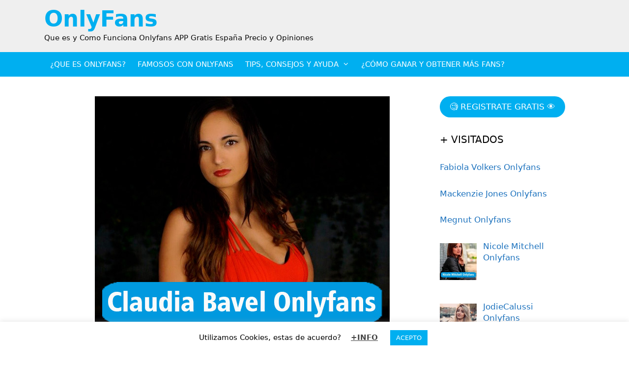

--- FILE ---
content_type: text/html; charset=UTF-8
request_url: https://onlyfans10.top/claudia-bavel-onlyfans/
body_size: 9859
content:
<!DOCTYPE html><html lang="es"><head><meta charset="UTF-8"><meta name='robots' content='index, follow, max-image-preview:large, max-snippet:-1, max-video-preview:-1' /><meta name="viewport" content="width=device-width, initial-scale=1"><link media="all" href="https://onlyfans10.top/wp-content/cache/autoptimize/css/autoptimize_af0572d7fc27d9a17b01c63f299ec0b9.css" rel="stylesheet"><title>▷ Claudia Bavel Onlyfans 【 🥇 TOP 2024 】</title><meta name="description" content="ll➤ Claudia Bavel Onlyfans ✅ Ver Perfil | Los + Famosos ✅ Qué es, Cómo Funciona?【⚫ ACTUALIZADO 2024 ⬆】 App Gratis España ☝ AQUÍ ☝" /><link rel="canonical" href="https://onlyfans10.top/claudia-bavel-onlyfans/" /><meta property="og:locale" content="es_ES" /><meta property="og:type" content="article" /><meta property="og:title" content="▷ Claudia Bavel Onlyfans 【 🥇 TOP 2024 】" /><meta property="og:description" content="ll➤ Claudia Bavel Onlyfans ✅ Ver Perfil | Los + Famosos ✅ Qué es, Cómo Funciona?【⚫ ACTUALIZADO 2024 ⬆】 App Gratis España ☝ AQUÍ ☝" /><meta property="og:url" content="https://onlyfans10.top/claudia-bavel-onlyfans/" /><meta property="og:site_name" content="OnlyFans" /><meta property="article:published_time" content="2020-10-18T23:52:42+00:00" /><meta property="article:modified_time" content="2020-10-26T17:05:30+00:00" /><meta property="og:image" content="https://onlyfans10.top/wp-content/uploads/2020/10/Claudia-Bavel-Onlyfans.jpg" /><meta property="og:image:width" content="600" /><meta property="og:image:height" content="486" /><meta property="og:image:type" content="image/jpeg" /><meta name="author" content="admin" /><meta name="twitter:card" content="summary_large_image" /><meta name="twitter:label1" content="Escrito por" /><meta name="twitter:data1" content="admin" /><meta name="twitter:label2" content="Tiempo de lectura" /><meta name="twitter:data2" content="1 minuto" /> <script type="application/ld+json" class="yoast-schema-graph">{"@context":"https://schema.org","@graph":[{"@type":"WebPage","@id":"https://onlyfans10.top/claudia-bavel-onlyfans/","url":"https://onlyfans10.top/claudia-bavel-onlyfans/","name":"▷ Claudia Bavel Onlyfans 【 🥇 TOP 2024 】","isPartOf":{"@id":"https://onlyfans10.top/#website"},"primaryImageOfPage":{"@id":"https://onlyfans10.top/claudia-bavel-onlyfans/#primaryimage"},"image":{"@id":"https://onlyfans10.top/claudia-bavel-onlyfans/#primaryimage"},"thumbnailUrl":"https://onlyfans10.top/wp-content/uploads/2020/10/Claudia-Bavel-Onlyfans.jpg","datePublished":"2020-10-18T23:52:42+00:00","dateModified":"2020-10-26T17:05:30+00:00","author":{"@id":"https://onlyfans10.top/#/schema/person/3fa4d066176c11a4685457b02b29c173"},"description":"ll➤ Claudia Bavel Onlyfans ✅ Ver Perfil | Los + Famosos ✅ Qué es, Cómo Funciona?【⚫ ACTUALIZADO 2024 ⬆】 App Gratis España ☝ AQUÍ ☝","breadcrumb":{"@id":"https://onlyfans10.top/claudia-bavel-onlyfans/#breadcrumb"},"inLanguage":"es","potentialAction":[{"@type":"ReadAction","target":["https://onlyfans10.top/claudia-bavel-onlyfans/"]}]},{"@type":"ImageObject","inLanguage":"es","@id":"https://onlyfans10.top/claudia-bavel-onlyfans/#primaryimage","url":"https://onlyfans10.top/wp-content/uploads/2020/10/Claudia-Bavel-Onlyfans.jpg","contentUrl":"https://onlyfans10.top/wp-content/uploads/2020/10/Claudia-Bavel-Onlyfans.jpg","width":600,"height":486,"caption":"Claudia Bavel Onlyfans"},{"@type":"BreadcrumbList","@id":"https://onlyfans10.top/claudia-bavel-onlyfans/#breadcrumb","itemListElement":[{"@type":"ListItem","position":1,"name":"Portada","item":"https://onlyfans10.top/"},{"@type":"ListItem","position":2,"name":"Onlyfans: ¿Cuales son los Famosos que Tienen Onlyfans?","item":"https://onlyfans10.top/onlyfans-cuales-son-los-famosos-que-tienen-onlyfans/"},{"@type":"ListItem","position":3,"name":"Claudia Bavel Onlyfans"}]},{"@type":"WebSite","@id":"https://onlyfans10.top/#website","url":"https://onlyfans10.top/","name":"OnlyFans","description":"Que es y Como Funciona Onlyfans APP Gratis Espa&ntilde;a Precio y Opiniones","potentialAction":[{"@type":"SearchAction","target":{"@type":"EntryPoint","urlTemplate":"https://onlyfans10.top/?s={search_term_string}"},"query-input":{"@type":"PropertyValueSpecification","valueRequired":true,"valueName":"search_term_string"}}],"inLanguage":"es"},{"@type":"Person","@id":"https://onlyfans10.top/#/schema/person/3fa4d066176c11a4685457b02b29c173","name":"admin","image":{"@type":"ImageObject","inLanguage":"es","@id":"https://onlyfans10.top/#/schema/person/image/","url":"https://secure.gravatar.com/avatar/757f1bd73e40c5ea8874c3faf275f5f1da63f69eb698ed8b6aca98dc2a9d2971?s=96&d=mm&r=g","contentUrl":"https://secure.gravatar.com/avatar/757f1bd73e40c5ea8874c3faf275f5f1da63f69eb698ed8b6aca98dc2a9d2971?s=96&d=mm&r=g","caption":"admin"},"sameAs":["https://onlyfans10.top"],"url":"https://onlyfans10.top/author/admin/"}]}</script> <link rel="alternate" type="application/rss+xml" title="OnlyFans &raquo; Feed" href="https://onlyfans10.top/feed/" /><link rel="alternate" type="application/rss+xml" title="OnlyFans &raquo; Feed de los comentarios" href="https://onlyfans10.top/comments/feed/" /> <script id="wpp-js" src="https://onlyfans10.top/wp-content/plugins/wordpress-popular-posts/assets/js/wpp.min.js?ver=7.3.5" data-sampling="0" data-sampling-rate="100" data-api-url="https://onlyfans10.top/wp-json/wordpress-popular-posts" data-post-id="315" data-token="d66b1135a3" data-lang="0" data-debug="0"></script> <link rel="alternate" type="application/rss+xml" title="OnlyFans &raquo; Comentario Claudia Bavel Onlyfans del feed" href="https://onlyfans10.top/claudia-bavel-onlyfans/feed/" /> <script>window._wpemojiSettings = {"baseUrl":"https:\/\/s.w.org\/images\/core\/emoji\/16.0.1\/72x72\/","ext":".png","svgUrl":"https:\/\/s.w.org\/images\/core\/emoji\/16.0.1\/svg\/","svgExt":".svg","source":{"concatemoji":"https:\/\/onlyfans10.top\/wp-includes\/js\/wp-emoji-release.min.js?ver=6.8.3"}};
/*! This file is auto-generated */
!function(s,n){var o,i,e;function c(e){try{var t={supportTests:e,timestamp:(new Date).valueOf()};sessionStorage.setItem(o,JSON.stringify(t))}catch(e){}}function p(e,t,n){e.clearRect(0,0,e.canvas.width,e.canvas.height),e.fillText(t,0,0);var t=new Uint32Array(e.getImageData(0,0,e.canvas.width,e.canvas.height).data),a=(e.clearRect(0,0,e.canvas.width,e.canvas.height),e.fillText(n,0,0),new Uint32Array(e.getImageData(0,0,e.canvas.width,e.canvas.height).data));return t.every(function(e,t){return e===a[t]})}function u(e,t){e.clearRect(0,0,e.canvas.width,e.canvas.height),e.fillText(t,0,0);for(var n=e.getImageData(16,16,1,1),a=0;a<n.data.length;a++)if(0!==n.data[a])return!1;return!0}function f(e,t,n,a){switch(t){case"flag":return n(e,"\ud83c\udff3\ufe0f\u200d\u26a7\ufe0f","\ud83c\udff3\ufe0f\u200b\u26a7\ufe0f")?!1:!n(e,"\ud83c\udde8\ud83c\uddf6","\ud83c\udde8\u200b\ud83c\uddf6")&&!n(e,"\ud83c\udff4\udb40\udc67\udb40\udc62\udb40\udc65\udb40\udc6e\udb40\udc67\udb40\udc7f","\ud83c\udff4\u200b\udb40\udc67\u200b\udb40\udc62\u200b\udb40\udc65\u200b\udb40\udc6e\u200b\udb40\udc67\u200b\udb40\udc7f");case"emoji":return!a(e,"\ud83e\udedf")}return!1}function g(e,t,n,a){var r="undefined"!=typeof WorkerGlobalScope&&self instanceof WorkerGlobalScope?new OffscreenCanvas(300,150):s.createElement("canvas"),o=r.getContext("2d",{willReadFrequently:!0}),i=(o.textBaseline="top",o.font="600 32px Arial",{});return e.forEach(function(e){i[e]=t(o,e,n,a)}),i}function t(e){var t=s.createElement("script");t.src=e,t.defer=!0,s.head.appendChild(t)}"undefined"!=typeof Promise&&(o="wpEmojiSettingsSupports",i=["flag","emoji"],n.supports={everything:!0,everythingExceptFlag:!0},e=new Promise(function(e){s.addEventListener("DOMContentLoaded",e,{once:!0})}),new Promise(function(t){var n=function(){try{var e=JSON.parse(sessionStorage.getItem(o));if("object"==typeof e&&"number"==typeof e.timestamp&&(new Date).valueOf()<e.timestamp+604800&&"object"==typeof e.supportTests)return e.supportTests}catch(e){}return null}();if(!n){if("undefined"!=typeof Worker&&"undefined"!=typeof OffscreenCanvas&&"undefined"!=typeof URL&&URL.createObjectURL&&"undefined"!=typeof Blob)try{var e="postMessage("+g.toString()+"("+[JSON.stringify(i),f.toString(),p.toString(),u.toString()].join(",")+"));",a=new Blob([e],{type:"text/javascript"}),r=new Worker(URL.createObjectURL(a),{name:"wpTestEmojiSupports"});return void(r.onmessage=function(e){c(n=e.data),r.terminate(),t(n)})}catch(e){}c(n=g(i,f,p,u))}t(n)}).then(function(e){for(var t in e)n.supports[t]=e[t],n.supports.everything=n.supports.everything&&n.supports[t],"flag"!==t&&(n.supports.everythingExceptFlag=n.supports.everythingExceptFlag&&n.supports[t]);n.supports.everythingExceptFlag=n.supports.everythingExceptFlag&&!n.supports.flag,n.DOMReady=!1,n.readyCallback=function(){n.DOMReady=!0}}).then(function(){return e}).then(function(){var e;n.supports.everything||(n.readyCallback(),(e=n.source||{}).concatemoji?t(e.concatemoji):e.wpemoji&&e.twemoji&&(t(e.twemoji),t(e.wpemoji)))}))}((window,document),window._wpemojiSettings);</script> <script src="https://onlyfans10.top/wp-includes/js/jquery/jquery.min.js?ver=3.7.1" id="jquery-core-js"></script> <script id="cookie-law-info-js-extra">var Cli_Data = {"nn_cookie_ids":[],"cookielist":[],"non_necessary_cookies":[],"ccpaEnabled":"","ccpaRegionBased":"","ccpaBarEnabled":"","strictlyEnabled":["necessary","obligatoire"],"ccpaType":"gdpr","js_blocking":"","custom_integration":"","triggerDomRefresh":"","secure_cookies":""};
var cli_cookiebar_settings = {"animate_speed_hide":"500","animate_speed_show":"500","background":"#FFF","border":"#b1a6a6c2","border_on":"","button_1_button_colour":"#00aff0","button_1_button_hover":"#008cc0","button_1_link_colour":"#fff","button_1_as_button":"1","button_1_new_win":"","button_2_button_colour":"#333","button_2_button_hover":"#292929","button_2_link_colour":"#444","button_2_as_button":"","button_2_hidebar":"","button_3_button_colour":"#000","button_3_button_hover":"#000000","button_3_link_colour":"#fff","button_3_as_button":"1","button_3_new_win":"","button_4_button_colour":"#000","button_4_button_hover":"#000000","button_4_link_colour":"#00aff0","button_4_as_button":"","button_7_button_colour":"#61a229","button_7_button_hover":"#4e8221","button_7_link_colour":"#fff","button_7_as_button":"1","button_7_new_win":"","font_family":"inherit","header_fix":"","notify_animate_hide":"1","notify_animate_show":"","notify_div_id":"#cookie-law-info-bar","notify_position_horizontal":"right","notify_position_vertical":"bottom","scroll_close":"","scroll_close_reload":"","accept_close_reload":"","reject_close_reload":"","showagain_tab":"1","showagain_background":"#fff","showagain_border":"#000","showagain_div_id":"#cookie-law-info-again","showagain_x_position":"100px","text":"#000","show_once_yn":"","show_once":"10000","logging_on":"","as_popup":"","popup_overlay":"1","bar_heading_text":"","cookie_bar_as":"banner","popup_showagain_position":"bottom-right","widget_position":"left"};
var log_object = {"ajax_url":"https:\/\/onlyfans10.top\/wp-admin\/admin-ajax.php"};</script> <link rel="https://api.w.org/" href="https://onlyfans10.top/wp-json/" /><link rel="alternate" title="JSON" type="application/json" href="https://onlyfans10.top/wp-json/wp/v2/posts/315" /><link rel="EditURI" type="application/rsd+xml" title="RSD" href="https://onlyfans10.top/xmlrpc.php?rsd" /><meta name="generator" content="WordPress 6.8.3" /><link rel='shortlink' href='https://onlyfans10.top/?p=315' /><link rel="alternate" title="oEmbed (JSON)" type="application/json+oembed" href="https://onlyfans10.top/wp-json/oembed/1.0/embed?url=https%3A%2F%2Fonlyfans10.top%2Fclaudia-bavel-onlyfans%2F" /><link rel="alternate" title="oEmbed (XML)" type="text/xml+oembed" href="https://onlyfans10.top/wp-json/oembed/1.0/embed?url=https%3A%2F%2Fonlyfans10.top%2Fclaudia-bavel-onlyfans%2F&#038;format=xml" /> <script>document.documentElement.className = document.documentElement.className.replace('no-js', 'js');</script> <link rel="pingback" href="https://onlyfans10.top/xmlrpc.php"><link rel="icon" href="https://onlyfans10.top/wp-content/uploads/2020/09/cropped-onlyfans-logo-32x32.jpg" sizes="32x32" /><link rel="icon" href="https://onlyfans10.top/wp-content/uploads/2020/09/cropped-onlyfans-logo-192x192.jpg" sizes="192x192" /><link rel="apple-touch-icon" href="https://onlyfans10.top/wp-content/uploads/2020/09/cropped-onlyfans-logo-180x180.jpg" /><meta name="msapplication-TileImage" content="https://onlyfans10.top/wp-content/uploads/2020/09/cropped-onlyfans-logo-270x270.jpg" /></head><body class="wp-singular post-template-default single single-post postid-315 single-format-standard wp-embed-responsive wp-theme-generatepress post-image-above-header post-image-aligned-center right-sidebar nav-below-header one-container fluid-header active-footer-widgets-3 nav-aligned-left header-aligned-left dropdown-hover featured-image-active" itemtype="https://schema.org/Blog" itemscope> <a class="screen-reader-text skip-link" href="#content" title="Saltar al contenido">Saltar al contenido</a><header class="site-header" id="masthead" aria-label="Sitio"  itemtype="https://schema.org/WPHeader" itemscope><div class="inside-header grid-container grid-parent"><div class="site-branding"><p class="main-title" itemprop="headline"> <a href="https://onlyfans10.top/" rel="home">OnlyFans</a></p><p class="site-description" itemprop="description">Que es y Como Funciona Onlyfans APP Gratis España Precio y Opiniones</p></div></div></header><nav class="main-navigation sub-menu-right" id="site-navigation" aria-label="Principal"  itemtype="https://schema.org/SiteNavigationElement" itemscope><div class="inside-navigation grid-container grid-parent"> <button class="menu-toggle" aria-controls="primary-menu" aria-expanded="false"> <span class="mobile-menu">Menú</span> </button><div id="primary-menu" class="main-nav"><ul id="menu-principal" class=" menu sf-menu"><li id="menu-item-24" class="menu-item menu-item-type-post_type menu-item-object-page menu-item-home menu-item-24"><a href="https://onlyfans10.top/">¿Que es OnlyFans?</a></li><li id="menu-item-259" class="menu-item menu-item-type-post_type menu-item-object-page current_page_parent menu-item-259"><a href="https://onlyfans10.top/onlyfans-cuales-son-los-famosos-que-tienen-onlyfans/">Famosos con Onlyfans</a></li><li id="menu-item-265" class="menu-item menu-item-type-post_type menu-item-object-page menu-item-has-children menu-item-265"><a href="https://onlyfans10.top/onlyfans-tips-consejos-y-opiniones/">Tips, Consejos y Ayuda<span role="presentation" class="dropdown-menu-toggle"></span></a><ul class="sub-menu"><li id="menu-item-36" class="menu-item menu-item-type-post_type menu-item-object-page menu-item-36"><a href="https://onlyfans10.top/como-empezar-en-onlyfans/">Como Empezar</a></li><li id="menu-item-56" class="menu-item menu-item-type-post_type menu-item-object-page menu-item-56"><a href="https://onlyfans10.top/onlyfans-red-social-premium-con-suscripciones-de-pago/">¿Como Funciona?</a></li></ul></li><li id="menu-item-983" class="menu-item menu-item-type-post_type menu-item-object-page menu-item-983"><a href="https://onlyfans10.top/como-promocionar-mi-onlyfans-para-ganar-y-obtener-mas-fans/">¿Cómo Ganar y Obtener más Fans?</a></li></ul></div></div></nav><div class="site grid-container container hfeed grid-parent" id="page"><div class="site-content" id="content"><div class="content-area grid-parent mobile-grid-100 grid-75 tablet-grid-75" id="primary"><main class="site-main" id="main"><article id="post-315" class="post-315 post type-post status-publish format-standard has-post-thumbnail hentry category-uncategorized" itemtype="https://schema.org/CreativeWork" itemscope><div class="inside-article"><div class="featured-image  page-header-image-single "> <img width="600" height="486" src="https://onlyfans10.top/wp-content/uploads/2020/10/Claudia-Bavel-Onlyfans.jpg" class="attachment-full size-full" alt="Claudia Bavel Onlyfans" itemprop="image" decoding="async" fetchpriority="high" srcset="https://onlyfans10.top/wp-content/uploads/2020/10/Claudia-Bavel-Onlyfans.jpg 600w, https://onlyfans10.top/wp-content/uploads/2020/10/Claudia-Bavel-Onlyfans-300x243.jpg 300w, https://onlyfans10.top/wp-content/uploads/2020/10/Claudia-Bavel-Onlyfans-400x324.jpg 400w" sizes="(max-width: 600px) 100vw, 600px" /></div><header class="entry-header"><h1 class="entry-title" itemprop="headline">Claudia Bavel Onlyfans</h1></header><div class="entry-content" itemprop="text"><h2 class="wp-block-heading">Claudia Bavel Onlyfans</h2><p>Si estás buscando el perfil de usuario en Onlyfans de Claudia Bavel, puedes visitarlo más abajo en el recuadro. Solo tienes que realizar el registro y así tendras acceso a la cuenta de Claudia Bavel en Onlyfans, la recien llegada Red Social de los famosos.</p><div class="wp-block-buttons aligncenter is-layout-flex wp-block-buttons-is-layout-flex"><div class="wp-block-button is-style-fill"><a class="wp-block-button__link has-white-color has-text-color has-background" href="https://onlyfans.com/claudiabavel/?ref=67994597" style="border-radius:24px;background-color:#00aff0" target="_blank" rel="noreferrer noopener">Ver Perfil de Claudia Bavel en Onlyfans</a></div></div><h2 class="wp-block-heading">📄 ¿Quién es Claudia Bavel?</h2><p>Claudia Bavel es uno de los más aclamados perfiles de en Onlyfans. En esta red social que tanto esta de moda actualmente, podemos encontrar contenido mutimedia personal, fotos y videos que Claudia Bavel quiera compartir. Quieres ver contenido exclusivo?A qué estás esperando? registrate ya!! Haz Click en el siguiente enlace y empieza primero registrandote:</p><h2 class="wp-block-heading">🎞️ Ver las imágenes y videos exclusivas de Claudia Bavel gratis en Onlyfans</h2><p>Si buscas visualizar las mejores fotos y videos filtrados de Claudia Bavel estás en el sitio ideal, ya que desde aquí te mostraremos muchos links con fotos de Claudia Bavel de la afamada red social Onlyfans.</p><h2 class="wp-block-heading">📦 ¿Como ver el perfil en Onlyfans de Claudia Bavel? ¡Actualizado cada semana!</h2><p>En los videos e imagenes del perfil vemos como Claudia Bavel nos muestra sus cosas más intimas que no encontrarás en ningún lugar de internet. Sin duda, este material multimedia de Claudia Bavel fans filtrados es muy completo y alucinarás cuando lo veas. Algunas de las imágenes nos han dejado con la boca abierta.</p><h2 class="wp-block-heading">💬 Otros perfiles en redes de Claudia Bavel</h2><p>Además, si sigues a Claudia Bavel en Onlyfans, y te interesa saber más, puedes seguir investigando en sus redes aquí abajo:</p><div class="wp-block-buttons aligncenter is-layout-flex wp-block-buttons-is-layout-flex"><div class="wp-block-button is-style-fill"><a class="wp-block-button__link has-white-color has-text-color has-background" href="https://onlyfans.com/claudiabavel/?ref=67994597" style="border-radius:24px;background-color:#00aff0" target="_blank" rel="noreferrer noopener">Ver Perfil de Claudia Bavel en Onlyfans</a></div></div></div><footer class="entry-meta" aria-label="Meta de entradas"><nav id="nav-below" class="post-navigation" aria-label="Entradas"></nav></footer></div></article></main></div><div class="widget-area sidebar is-right-sidebar grid-25 tablet-grid-25 grid-parent" id="right-sidebar"><div class="inside-right-sidebar"><aside id="text-2" class="widget inner-padding widget_text"><div class="textwidget"><div class="wp-block-button is-style-fill"><a class="wp-block-button__link has-white-color has-text-color has-background" style="border-radius: 24px; background-color: #00aff0;" href="https://onlyfans.com/?ref=67994597" target="_blank" rel="noreferrer noopener">🧐 REGISTRATE GRATIS 👁️‍</a></div></div></aside><aside id="recent-posts-widget-with-thumbnails-2" class="widget inner-padding recent-posts-widget-with-thumbnails"><div id="rpwwt-recent-posts-widget-with-thumbnails-2" class="rpwwt-widget"><h2 class="widget-title">+ VISITADOS</h2><ul><li><a href="https://onlyfans10.top/fabiola-volkers-onlyfans/"><span class="rpwwt-post-title">Fabiola Volkers Onlyfans</span></a></li><li><a href="https://onlyfans10.top/mackenzie-jones-onlyfans/"><span class="rpwwt-post-title">Mackenzie Jones Onlyfans</span></a></li><li><a href="https://onlyfans10.top/megnut-onlyfans/"><span class="rpwwt-post-title">Megnut Onlyfans</span></a></li><li><a href="https://onlyfans10.top/nicole-mitchell-onlyfans/"><noscript><img width="75" height="75" src="https://onlyfans10.top/wp-content/uploads/2020/10/Nicole-Mitchell-Onlyfans-150x150.jpg" class="attachment-75x75 size-75x75 wp-post-image" alt="Nicole-Mitchell-Onlyfans" decoding="async" /></noscript><img width="75" height="75" src='data:image/svg+xml,%3Csvg%20xmlns=%22http://www.w3.org/2000/svg%22%20viewBox=%220%200%2075%2075%22%3E%3C/svg%3E' data-src="https://onlyfans10.top/wp-content/uploads/2020/10/Nicole-Mitchell-Onlyfans-150x150.jpg" class="lazyload attachment-75x75 size-75x75 wp-post-image" alt="Nicole-Mitchell-Onlyfans" decoding="async" /><span class="rpwwt-post-title">Nicole Mitchell Onlyfans</span></a></li><li><a href="https://onlyfans10.top/jodiecalussi-onlyfans/"><noscript><img width="75" height="75" src="https://onlyfans10.top/wp-content/uploads/2020/10/JodieCalussi-Onlyfans-150x150.jpg" class="attachment-75x75 size-75x75 wp-post-image" alt="JodieCalussi-Onlyfans" decoding="async" /></noscript><img width="75" height="75" src='data:image/svg+xml,%3Csvg%20xmlns=%22http://www.w3.org/2000/svg%22%20viewBox=%220%200%2075%2075%22%3E%3C/svg%3E' data-src="https://onlyfans10.top/wp-content/uploads/2020/10/JodieCalussi-Onlyfans-150x150.jpg" class="lazyload attachment-75x75 size-75x75 wp-post-image" alt="JodieCalussi-Onlyfans" decoding="async" /><span class="rpwwt-post-title">JodieCalussi Onlyfans</span></a></li></ul></div></aside></div></div></div></div><div class="site-footer"><div id="footer-widgets" class="site footer-widgets"><div class="footer-widgets-container grid-container grid-parent"><div class="inside-footer-widgets"><div class="footer-widget-1 grid-parent grid-33 tablet-grid-50 mobile-grid-100"><aside id="pages-5" class="widget inner-padding widget_pages"><h2 class="widget-title">Onlyfans Gratis España App</h2><ul><li class="page_item page-item-968"><a href="https://onlyfans10.top/como-promocionar-mi-onlyfans-para-ganar-y-obtener-mas-fans/">¿Cómo promocionar mi OnlyFans? Para Ganar y Obtener más Fans</a></li><li class="page_item page-item-327"><a href="https://onlyfans10.top/como-se-descarga-la-aplicacion-onlyfans/">¿Cómo se descarga la aplicación Onlyfans?</a></li><li class="page_item page-item-518"><a href="https://onlyfans10.top/que-es-onlyfans-y-como-funciona-onlyfans/">¿Qué es OnlyFans y cómo funciona OnlyFans?</a></li><li class="page_item page-item-28"><a href="https://onlyfans10.top/como-empezar-en-onlyfans/">Como empezar en OnlyFans</a></li><li class="page_item page-item-329"><a href="https://onlyfans10.top/como-hacer-dinero-con-onlyfans/">Cómo hacer dinero con OnlyFans</a></li><li class="page_item page-item-635"><a href="https://onlyfans10.top/juguetes-eroticos-para-hombres/">Juguetes Eróticos para Hombres</a></li><li class="page_item page-item-216"><a href="https://onlyfans10.top/merece-la-pena-estar-en-onlyfans/">Merece la Pena estar en Onlyfans</a></li><li class="page_item page-item-20"><a href="https://onlyfans10.top/">OnlyFans ¿Que es? ¿Como Funciona? Información y Opiniones</a></li><li class="page_item page-item-331"><a href="https://onlyfans10.top/onlyfans-gratis-espana-los-mas-famosos/">Onlyfans Gratis España: Los más Famosos</a></li><li class="page_item page-item-255 current_page_parent"><a href="https://onlyfans10.top/onlyfans-cuales-son-los-famosos-que-tienen-onlyfans/">Onlyfans: ¿Cuales son los Famosos que Tienen Onlyfans?</a></li><li class="page_item page-item-53"><a href="https://onlyfans10.top/onlyfans-red-social-premium-con-suscripciones-de-pago/">OnlyFans: Red Social Premium con Suscripciones de pago</a></li><li class="page_item page-item-29"><a href="https://onlyfans10.top/onlyfans-tips-consejos-y-opiniones/">OnlyFans: Tips, Consejos y Opiniones</a></li></ul></aside></div><div class="footer-widget-2 grid-parent grid-33 tablet-grid-50 mobile-grid-100"></div><div class="footer-widget-3 grid-parent grid-33 tablet-grid-50 mobile-grid-100"></div></div></div></div><footer class="site-info" aria-label="Sitio"  itemtype="https://schema.org/WPFooter" itemscope><div class="inside-site-info grid-container grid-parent"><div class="copyright-bar"> © 2026 onlyfans10.top
 | <a rel="nofollow" href="https://onlyfans10.top/politica-de-cookies/">Política de Cookies </a> | <a rel="nofollow" href="https://onlyfans10.top/contacto/">Contacto
 | <a rel="nofollow" href="https://onlyfans10.top/terminos-y-condiciones/">Terminos y Condiciones</a> | <a rel="nofollow" href="https://onlyfans10.top/politicas-de-privacidad/">Privacidad</a> |  info@onlyfans10.top</div></div></footer></div> <script type="speculationrules">{"prefetch":[{"source":"document","where":{"and":[{"href_matches":"\/*"},{"not":{"href_matches":["\/wp-*.php","\/wp-admin\/*","\/wp-content\/uploads\/*","\/wp-content\/*","\/wp-content\/plugins\/*","\/wp-content\/themes\/generatepress\/*","\/*\\?(.+)"]}},{"not":{"selector_matches":"a[rel~=\"nofollow\"]"}},{"not":{"selector_matches":".no-prefetch, .no-prefetch a"}}]},"eagerness":"conservative"}]}</script> <div id="cookie-law-info-bar" data-nosnippet="true"><span>Utilizamos Cookies, estas de acuerdo?<a href="https://onlyfans10.top/politica-de-cookies/" id="CONSTANT_OPEN_URL" target="_blank" class="cli-plugin-main-link" style="margin:5px 20px 5px 20px">+INFO</a><a role='button' data-cli_action="accept" id="cookie_action_close_header" class="medium cli-plugin-button cli-plugin-main-button cookie_action_close_header cli_action_button wt-cli-accept-btn" style="margin:5px">ACEPTO</a></span></div><div id="cookie-law-info-again" data-nosnippet="true"><span id="cookie_hdr_showagain">Políticas Cookies</span></div><div class="cli-modal" data-nosnippet="true" id="cliSettingsPopup" tabindex="-1" role="dialog" aria-labelledby="cliSettingsPopup" aria-hidden="true"><div class="cli-modal-dialog" role="document"><div class="cli-modal-content cli-bar-popup"> <button type="button" class="cli-modal-close" id="cliModalClose"> <svg class="" viewBox="0 0 24 24"><path d="M19 6.41l-1.41-1.41-5.59 5.59-5.59-5.59-1.41 1.41 5.59 5.59-5.59 5.59 1.41 1.41 5.59-5.59 5.59 5.59 1.41-1.41-5.59-5.59z"></path><path d="M0 0h24v24h-24z" fill="none"></path></svg> <span class="wt-cli-sr-only">Cerrar</span> </button><div class="cli-modal-body"><div class="cli-container-fluid cli-tab-container"><div class="cli-row"><div class="cli-col-12 cli-align-items-stretch cli-px-0"><div class="cli-privacy-overview"><h4>Privacy Overview</h4><div class="cli-privacy-content"><div class="cli-privacy-content-text">This website uses cookies to improve your experience while you navigate through the website. Out of these cookies, the cookies that are categorized as necessary are stored on your browser as they are essential for the working of basic functionalities of the website. We also use third-party cookies that help us analyze and understand how you use this website. These cookies will be stored in your browser only with your consent. You also have the option to opt-out of these cookies. But opting out of some of these cookies may have an effect on your browsing experience.</div></div> <a class="cli-privacy-readmore" aria-label="Mostrar más" role="button" data-readmore-text="Mostrar más" data-readless-text="Mostrar menos"></a></div></div><div class="cli-col-12 cli-align-items-stretch cli-px-0 cli-tab-section-container"><div class="cli-tab-section"><div class="cli-tab-header"> <a role="button" tabindex="0" class="cli-nav-link cli-settings-mobile" data-target="necessary" data-toggle="cli-toggle-tab"> Necessary </a><div class="wt-cli-necessary-checkbox"> <input type="checkbox" class="cli-user-preference-checkbox"  id="wt-cli-checkbox-necessary" data-id="checkbox-necessary" checked="checked"  /> <label class="form-check-label" for="wt-cli-checkbox-necessary">Necessary</label></div> <span class="cli-necessary-caption">Siempre activado</span></div><div class="cli-tab-content"><div class="cli-tab-pane cli-fade" data-id="necessary"><div class="wt-cli-cookie-description"> Necessary cookies are absolutely essential for the website to function properly. This category only includes cookies that ensures basic functionalities and security features of the website. These cookies do not store any personal information.</div></div></div></div><div class="cli-tab-section"><div class="cli-tab-header"> <a role="button" tabindex="0" class="cli-nav-link cli-settings-mobile" data-target="non-necessary" data-toggle="cli-toggle-tab"> Non-necessary </a><div class="cli-switch"> <input type="checkbox" id="wt-cli-checkbox-non-necessary" class="cli-user-preference-checkbox"  data-id="checkbox-non-necessary" checked='checked' /> <label for="wt-cli-checkbox-non-necessary" class="cli-slider" data-cli-enable="Activado" data-cli-disable="Desactivado"><span class="wt-cli-sr-only">Non-necessary</span></label></div></div><div class="cli-tab-content"><div class="cli-tab-pane cli-fade" data-id="non-necessary"><div class="wt-cli-cookie-description"> Any cookies that may not be particularly necessary for the website to function and is used specifically to collect user personal data via analytics, ads, other embedded contents are termed as non-necessary cookies. It is mandatory to procure user consent prior to running these cookies on your website.</div></div></div></div></div></div></div></div><div class="cli-modal-footer"><div class="wt-cli-element cli-container-fluid cli-tab-container"><div class="cli-row"><div class="cli-col-12 cli-align-items-stretch cli-px-0"><div class="cli-tab-footer wt-cli-privacy-overview-actions"> <a id="wt-cli-privacy-save-btn" role="button" tabindex="0" data-cli-action="accept" class="wt-cli-privacy-btn cli_setting_save_button wt-cli-privacy-accept-btn cli-btn">GUARDAR Y ACEPTAR</a></div></div></div></div></div></div></div></div><div class="cli-modal-backdrop cli-fade cli-settings-overlay"></div><div class="cli-modal-backdrop cli-fade cli-popupbar-overlay"></div> <script id="generate-a11y">!function(){"use strict";if("querySelector"in document&&"addEventListener"in window){var e=document.body;e.addEventListener("pointerdown",(function(){e.classList.add("using-mouse")}),{passive:!0}),e.addEventListener("keydown",(function(){e.classList.remove("using-mouse")}),{passive:!0})}}();</script> <noscript><style>.lazyload{display:none;}</style></noscript><script data-noptimize="1">window.lazySizesConfig=window.lazySizesConfig||{};window.lazySizesConfig.loadMode=1;</script><script async data-noptimize="1" src='https://onlyfans10.top/wp-content/plugins/autoptimize/classes/external/js/lazysizes.min.js?ao_version=3.1.13'></script><script src="https://onlyfans10.top/wp-includes/js/dist/hooks.min.js?ver=4d63a3d491d11ffd8ac6" id="wp-hooks-js"></script> <script src="https://onlyfans10.top/wp-includes/js/dist/i18n.min.js?ver=5e580eb46a90c2b997e6" id="wp-i18n-js"></script> <script id="wp-i18n-js-after">wp.i18n.setLocaleData( { 'text direction\u0004ltr': [ 'ltr' ] } );</script> <script id="contact-form-7-js-translations">( function( domain, translations ) {
	var localeData = translations.locale_data[ domain ] || translations.locale_data.messages;
	localeData[""].domain = domain;
	wp.i18n.setLocaleData( localeData, domain );
} )( "contact-form-7", {"translation-revision-date":"2025-09-30 06:27:56+0000","generator":"GlotPress\/4.0.1","domain":"messages","locale_data":{"messages":{"":{"domain":"messages","plural-forms":"nplurals=2; plural=n != 1;","lang":"es"},"This contact form is placed in the wrong place.":["Este formulario de contacto est\u00e1 situado en el lugar incorrecto."],"Error:":["Error:"]}},"comment":{"reference":"includes\/js\/index.js"}} );</script> <script id="contact-form-7-js-before">var wpcf7 = {
    "api": {
        "root": "https:\/\/onlyfans10.top\/wp-json\/",
        "namespace": "contact-form-7\/v1"
    }
};</script> <!--[if lte IE 11]> <script src="https://onlyfans10.top/wp-content/themes/generatepress/assets/js/classList.min.js?ver=3.6.0" id="generate-classlist-js"></script> <![endif]--> <script id="generate-menu-js-before">var generatepressMenu = {"toggleOpenedSubMenus":true,"openSubMenuLabel":"Abrir el submen\u00fa","closeSubMenuLabel":"Cerrar el submen\u00fa"};</script> <script id="smush-lazy-load-js-before">var smushLazyLoadOptions = {"autoResizingEnabled":false,"autoResizeOptions":{"precision":5,"skipAutoWidth":true}};</script> <script defer src="https://onlyfans10.top/wp-content/cache/autoptimize/js/autoptimize_00eac52c110fde598649b5f9b4e3273e.js"></script></body></html>